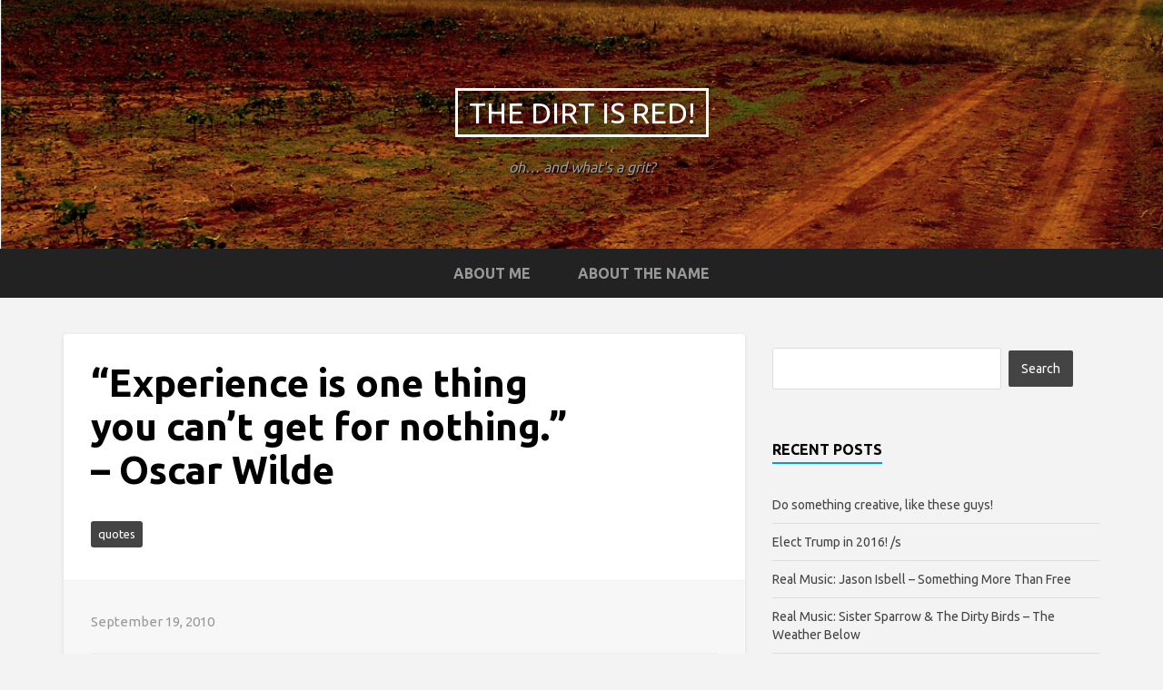

--- FILE ---
content_type: text/html; charset=UTF-8
request_url: http://www.thedirtisred.com/experience-is-one-thing-you-cant-get-for-nothing-oscar-wilde/
body_size: 8810
content:
<!DOCTYPE html>
<html lang="en-US">
<head>
	<title>&#8220;Experience is one thing you can’t get for nothing.&#8221; &#8211; Oscar Wilde | The Dirt Is Red!</title>
    <meta charset="UTF-8" />           
    <meta name="viewport" content="width=device-width, initial-scale=1">   
    <link rel="profile" href="http://gmpg.org/xfn/11" />        
    <link rel="pingback" href="http://www.thedirtisred.com/xmlrpc.php" />    
    <meta name='robots' content='max-image-preview:large' />
<link rel='dns-prefetch' href='//platform-api.sharethis.com' />
<link rel='dns-prefetch' href='//fonts.googleapis.com' />
<link rel="alternate" type="application/rss+xml" title="The Dirt Is Red! &raquo; Feed" href="http://www.thedirtisred.com/feed/" />
<link rel="alternate" type="application/rss+xml" title="The Dirt Is Red! &raquo; Comments Feed" href="http://www.thedirtisred.com/comments/feed/" />
<link rel="alternate" type="application/rss+xml" title="The Dirt Is Red! &raquo; &#8220;Experience is one thing you can’t get for nothing.&#8221; &#8211; Oscar Wilde Comments Feed" href="http://www.thedirtisred.com/experience-is-one-thing-you-cant-get-for-nothing-oscar-wilde/feed/" />
<link rel="alternate" title="oEmbed (JSON)" type="application/json+oembed" href="http://www.thedirtisred.com/wp-json/oembed/1.0/embed?url=http%3A%2F%2Fwww.thedirtisred.com%2Fexperience-is-one-thing-you-cant-get-for-nothing-oscar-wilde%2F" />
<link rel="alternate" title="oEmbed (XML)" type="text/xml+oembed" href="http://www.thedirtisred.com/wp-json/oembed/1.0/embed?url=http%3A%2F%2Fwww.thedirtisred.com%2Fexperience-is-one-thing-you-cant-get-for-nothing-oscar-wilde%2F&#038;format=xml" />
<style id='wp-img-auto-sizes-contain-inline-css' type='text/css'>
img:is([sizes=auto i],[sizes^="auto," i]){contain-intrinsic-size:3000px 1500px}
/*# sourceURL=wp-img-auto-sizes-contain-inline-css */
</style>
<style id='wp-emoji-styles-inline-css' type='text/css'>

	img.wp-smiley, img.emoji {
		display: inline !important;
		border: none !important;
		box-shadow: none !important;
		height: 1em !important;
		width: 1em !important;
		margin: 0 0.07em !important;
		vertical-align: -0.1em !important;
		background: none !important;
		padding: 0 !important;
	}
/*# sourceURL=wp-emoji-styles-inline-css */
</style>
<style id='wp-block-library-inline-css' type='text/css'>
:root{--wp-block-synced-color:#7a00df;--wp-block-synced-color--rgb:122,0,223;--wp-bound-block-color:var(--wp-block-synced-color);--wp-editor-canvas-background:#ddd;--wp-admin-theme-color:#007cba;--wp-admin-theme-color--rgb:0,124,186;--wp-admin-theme-color-darker-10:#006ba1;--wp-admin-theme-color-darker-10--rgb:0,107,160.5;--wp-admin-theme-color-darker-20:#005a87;--wp-admin-theme-color-darker-20--rgb:0,90,135;--wp-admin-border-width-focus:2px}@media (min-resolution:192dpi){:root{--wp-admin-border-width-focus:1.5px}}.wp-element-button{cursor:pointer}:root .has-very-light-gray-background-color{background-color:#eee}:root .has-very-dark-gray-background-color{background-color:#313131}:root .has-very-light-gray-color{color:#eee}:root .has-very-dark-gray-color{color:#313131}:root .has-vivid-green-cyan-to-vivid-cyan-blue-gradient-background{background:linear-gradient(135deg,#00d084,#0693e3)}:root .has-purple-crush-gradient-background{background:linear-gradient(135deg,#34e2e4,#4721fb 50%,#ab1dfe)}:root .has-hazy-dawn-gradient-background{background:linear-gradient(135deg,#faaca8,#dad0ec)}:root .has-subdued-olive-gradient-background{background:linear-gradient(135deg,#fafae1,#67a671)}:root .has-atomic-cream-gradient-background{background:linear-gradient(135deg,#fdd79a,#004a59)}:root .has-nightshade-gradient-background{background:linear-gradient(135deg,#330968,#31cdcf)}:root .has-midnight-gradient-background{background:linear-gradient(135deg,#020381,#2874fc)}:root{--wp--preset--font-size--normal:16px;--wp--preset--font-size--huge:42px}.has-regular-font-size{font-size:1em}.has-larger-font-size{font-size:2.625em}.has-normal-font-size{font-size:var(--wp--preset--font-size--normal)}.has-huge-font-size{font-size:var(--wp--preset--font-size--huge)}.has-text-align-center{text-align:center}.has-text-align-left{text-align:left}.has-text-align-right{text-align:right}.has-fit-text{white-space:nowrap!important}#end-resizable-editor-section{display:none}.aligncenter{clear:both}.items-justified-left{justify-content:flex-start}.items-justified-center{justify-content:center}.items-justified-right{justify-content:flex-end}.items-justified-space-between{justify-content:space-between}.screen-reader-text{border:0;clip-path:inset(50%);height:1px;margin:-1px;overflow:hidden;padding:0;position:absolute;width:1px;word-wrap:normal!important}.screen-reader-text:focus{background-color:#ddd;clip-path:none;color:#444;display:block;font-size:1em;height:auto;left:5px;line-height:normal;padding:15px 23px 14px;text-decoration:none;top:5px;width:auto;z-index:100000}html :where(.has-border-color){border-style:solid}html :where([style*=border-top-color]){border-top-style:solid}html :where([style*=border-right-color]){border-right-style:solid}html :where([style*=border-bottom-color]){border-bottom-style:solid}html :where([style*=border-left-color]){border-left-style:solid}html :where([style*=border-width]){border-style:solid}html :where([style*=border-top-width]){border-top-style:solid}html :where([style*=border-right-width]){border-right-style:solid}html :where([style*=border-bottom-width]){border-bottom-style:solid}html :where([style*=border-left-width]){border-left-style:solid}html :where(img[class*=wp-image-]){height:auto;max-width:100%}:where(figure){margin:0 0 1em}html :where(.is-position-sticky){--wp-admin--admin-bar--position-offset:var(--wp-admin--admin-bar--height,0px)}@media screen and (max-width:600px){html :where(.is-position-sticky){--wp-admin--admin-bar--position-offset:0px}}

/*# sourceURL=wp-block-library-inline-css */
</style><style id='global-styles-inline-css' type='text/css'>
:root{--wp--preset--aspect-ratio--square: 1;--wp--preset--aspect-ratio--4-3: 4/3;--wp--preset--aspect-ratio--3-4: 3/4;--wp--preset--aspect-ratio--3-2: 3/2;--wp--preset--aspect-ratio--2-3: 2/3;--wp--preset--aspect-ratio--16-9: 16/9;--wp--preset--aspect-ratio--9-16: 9/16;--wp--preset--color--black: #000000;--wp--preset--color--cyan-bluish-gray: #abb8c3;--wp--preset--color--white: #ffffff;--wp--preset--color--pale-pink: #f78da7;--wp--preset--color--vivid-red: #cf2e2e;--wp--preset--color--luminous-vivid-orange: #ff6900;--wp--preset--color--luminous-vivid-amber: #fcb900;--wp--preset--color--light-green-cyan: #7bdcb5;--wp--preset--color--vivid-green-cyan: #00d084;--wp--preset--color--pale-cyan-blue: #8ed1fc;--wp--preset--color--vivid-cyan-blue: #0693e3;--wp--preset--color--vivid-purple: #9b51e0;--wp--preset--gradient--vivid-cyan-blue-to-vivid-purple: linear-gradient(135deg,rgb(6,147,227) 0%,rgb(155,81,224) 100%);--wp--preset--gradient--light-green-cyan-to-vivid-green-cyan: linear-gradient(135deg,rgb(122,220,180) 0%,rgb(0,208,130) 100%);--wp--preset--gradient--luminous-vivid-amber-to-luminous-vivid-orange: linear-gradient(135deg,rgb(252,185,0) 0%,rgb(255,105,0) 100%);--wp--preset--gradient--luminous-vivid-orange-to-vivid-red: linear-gradient(135deg,rgb(255,105,0) 0%,rgb(207,46,46) 100%);--wp--preset--gradient--very-light-gray-to-cyan-bluish-gray: linear-gradient(135deg,rgb(238,238,238) 0%,rgb(169,184,195) 100%);--wp--preset--gradient--cool-to-warm-spectrum: linear-gradient(135deg,rgb(74,234,220) 0%,rgb(151,120,209) 20%,rgb(207,42,186) 40%,rgb(238,44,130) 60%,rgb(251,105,98) 80%,rgb(254,248,76) 100%);--wp--preset--gradient--blush-light-purple: linear-gradient(135deg,rgb(255,206,236) 0%,rgb(152,150,240) 100%);--wp--preset--gradient--blush-bordeaux: linear-gradient(135deg,rgb(254,205,165) 0%,rgb(254,45,45) 50%,rgb(107,0,62) 100%);--wp--preset--gradient--luminous-dusk: linear-gradient(135deg,rgb(255,203,112) 0%,rgb(199,81,192) 50%,rgb(65,88,208) 100%);--wp--preset--gradient--pale-ocean: linear-gradient(135deg,rgb(255,245,203) 0%,rgb(182,227,212) 50%,rgb(51,167,181) 100%);--wp--preset--gradient--electric-grass: linear-gradient(135deg,rgb(202,248,128) 0%,rgb(113,206,126) 100%);--wp--preset--gradient--midnight: linear-gradient(135deg,rgb(2,3,129) 0%,rgb(40,116,252) 100%);--wp--preset--font-size--small: 13px;--wp--preset--font-size--medium: 20px;--wp--preset--font-size--large: 36px;--wp--preset--font-size--x-large: 42px;--wp--preset--spacing--20: 0.44rem;--wp--preset--spacing--30: 0.67rem;--wp--preset--spacing--40: 1rem;--wp--preset--spacing--50: 1.5rem;--wp--preset--spacing--60: 2.25rem;--wp--preset--spacing--70: 3.38rem;--wp--preset--spacing--80: 5.06rem;--wp--preset--shadow--natural: 6px 6px 9px rgba(0, 0, 0, 0.2);--wp--preset--shadow--deep: 12px 12px 50px rgba(0, 0, 0, 0.4);--wp--preset--shadow--sharp: 6px 6px 0px rgba(0, 0, 0, 0.2);--wp--preset--shadow--outlined: 6px 6px 0px -3px rgb(255, 255, 255), 6px 6px rgb(0, 0, 0);--wp--preset--shadow--crisp: 6px 6px 0px rgb(0, 0, 0);}:where(.is-layout-flex){gap: 0.5em;}:where(.is-layout-grid){gap: 0.5em;}body .is-layout-flex{display: flex;}.is-layout-flex{flex-wrap: wrap;align-items: center;}.is-layout-flex > :is(*, div){margin: 0;}body .is-layout-grid{display: grid;}.is-layout-grid > :is(*, div){margin: 0;}:where(.wp-block-columns.is-layout-flex){gap: 2em;}:where(.wp-block-columns.is-layout-grid){gap: 2em;}:where(.wp-block-post-template.is-layout-flex){gap: 1.25em;}:where(.wp-block-post-template.is-layout-grid){gap: 1.25em;}.has-black-color{color: var(--wp--preset--color--black) !important;}.has-cyan-bluish-gray-color{color: var(--wp--preset--color--cyan-bluish-gray) !important;}.has-white-color{color: var(--wp--preset--color--white) !important;}.has-pale-pink-color{color: var(--wp--preset--color--pale-pink) !important;}.has-vivid-red-color{color: var(--wp--preset--color--vivid-red) !important;}.has-luminous-vivid-orange-color{color: var(--wp--preset--color--luminous-vivid-orange) !important;}.has-luminous-vivid-amber-color{color: var(--wp--preset--color--luminous-vivid-amber) !important;}.has-light-green-cyan-color{color: var(--wp--preset--color--light-green-cyan) !important;}.has-vivid-green-cyan-color{color: var(--wp--preset--color--vivid-green-cyan) !important;}.has-pale-cyan-blue-color{color: var(--wp--preset--color--pale-cyan-blue) !important;}.has-vivid-cyan-blue-color{color: var(--wp--preset--color--vivid-cyan-blue) !important;}.has-vivid-purple-color{color: var(--wp--preset--color--vivid-purple) !important;}.has-black-background-color{background-color: var(--wp--preset--color--black) !important;}.has-cyan-bluish-gray-background-color{background-color: var(--wp--preset--color--cyan-bluish-gray) !important;}.has-white-background-color{background-color: var(--wp--preset--color--white) !important;}.has-pale-pink-background-color{background-color: var(--wp--preset--color--pale-pink) !important;}.has-vivid-red-background-color{background-color: var(--wp--preset--color--vivid-red) !important;}.has-luminous-vivid-orange-background-color{background-color: var(--wp--preset--color--luminous-vivid-orange) !important;}.has-luminous-vivid-amber-background-color{background-color: var(--wp--preset--color--luminous-vivid-amber) !important;}.has-light-green-cyan-background-color{background-color: var(--wp--preset--color--light-green-cyan) !important;}.has-vivid-green-cyan-background-color{background-color: var(--wp--preset--color--vivid-green-cyan) !important;}.has-pale-cyan-blue-background-color{background-color: var(--wp--preset--color--pale-cyan-blue) !important;}.has-vivid-cyan-blue-background-color{background-color: var(--wp--preset--color--vivid-cyan-blue) !important;}.has-vivid-purple-background-color{background-color: var(--wp--preset--color--vivid-purple) !important;}.has-black-border-color{border-color: var(--wp--preset--color--black) !important;}.has-cyan-bluish-gray-border-color{border-color: var(--wp--preset--color--cyan-bluish-gray) !important;}.has-white-border-color{border-color: var(--wp--preset--color--white) !important;}.has-pale-pink-border-color{border-color: var(--wp--preset--color--pale-pink) !important;}.has-vivid-red-border-color{border-color: var(--wp--preset--color--vivid-red) !important;}.has-luminous-vivid-orange-border-color{border-color: var(--wp--preset--color--luminous-vivid-orange) !important;}.has-luminous-vivid-amber-border-color{border-color: var(--wp--preset--color--luminous-vivid-amber) !important;}.has-light-green-cyan-border-color{border-color: var(--wp--preset--color--light-green-cyan) !important;}.has-vivid-green-cyan-border-color{border-color: var(--wp--preset--color--vivid-green-cyan) !important;}.has-pale-cyan-blue-border-color{border-color: var(--wp--preset--color--pale-cyan-blue) !important;}.has-vivid-cyan-blue-border-color{border-color: var(--wp--preset--color--vivid-cyan-blue) !important;}.has-vivid-purple-border-color{border-color: var(--wp--preset--color--vivid-purple) !important;}.has-vivid-cyan-blue-to-vivid-purple-gradient-background{background: var(--wp--preset--gradient--vivid-cyan-blue-to-vivid-purple) !important;}.has-light-green-cyan-to-vivid-green-cyan-gradient-background{background: var(--wp--preset--gradient--light-green-cyan-to-vivid-green-cyan) !important;}.has-luminous-vivid-amber-to-luminous-vivid-orange-gradient-background{background: var(--wp--preset--gradient--luminous-vivid-amber-to-luminous-vivid-orange) !important;}.has-luminous-vivid-orange-to-vivid-red-gradient-background{background: var(--wp--preset--gradient--luminous-vivid-orange-to-vivid-red) !important;}.has-very-light-gray-to-cyan-bluish-gray-gradient-background{background: var(--wp--preset--gradient--very-light-gray-to-cyan-bluish-gray) !important;}.has-cool-to-warm-spectrum-gradient-background{background: var(--wp--preset--gradient--cool-to-warm-spectrum) !important;}.has-blush-light-purple-gradient-background{background: var(--wp--preset--gradient--blush-light-purple) !important;}.has-blush-bordeaux-gradient-background{background: var(--wp--preset--gradient--blush-bordeaux) !important;}.has-luminous-dusk-gradient-background{background: var(--wp--preset--gradient--luminous-dusk) !important;}.has-pale-ocean-gradient-background{background: var(--wp--preset--gradient--pale-ocean) !important;}.has-electric-grass-gradient-background{background: var(--wp--preset--gradient--electric-grass) !important;}.has-midnight-gradient-background{background: var(--wp--preset--gradient--midnight) !important;}.has-small-font-size{font-size: var(--wp--preset--font-size--small) !important;}.has-medium-font-size{font-size: var(--wp--preset--font-size--medium) !important;}.has-large-font-size{font-size: var(--wp--preset--font-size--large) !important;}.has-x-large-font-size{font-size: var(--wp--preset--font-size--x-large) !important;}
/*# sourceURL=global-styles-inline-css */
</style>

<style id='classic-theme-styles-inline-css' type='text/css'>
/*! This file is auto-generated */
.wp-block-button__link{color:#fff;background-color:#32373c;border-radius:9999px;box-shadow:none;text-decoration:none;padding:calc(.667em + 2px) calc(1.333em + 2px);font-size:1.125em}.wp-block-file__button{background:#32373c;color:#fff;text-decoration:none}
/*# sourceURL=/wp-includes/css/classic-themes.min.css */
</style>
<link rel='stylesheet' id='griffin_ubuntu-css' href='//fonts.googleapis.com/css?family=Ubuntu%3A400%2C700&#038;ver=6.9' type='text/css' media='all' />
<link rel='stylesheet' id='griffin_bootstrap_css-css' href='http://www.thedirtisred.com/wp-content/themes/griffin/assets/css/bootstrap.min.css?ver=6.9' type='text/css' media='all' />
<link rel='stylesheet' id='griffin_style-css' href='http://www.thedirtisred.com/wp-content/themes/griffin/style.css?ver=6.9' type='text/css' media='all' />
<link rel='stylesheet' id='custom-style-css' href='http://www.thedirtisred.com/wp-content/themes/griffin/assets/css/custom.css?ver=6.9' type='text/css' media='all' />
<style id='custom-style-inline-css' type='text/css'>

    			body {background-color:#f3f3f3;}
    			header #header-name {color:#ffffff; border-color:#ffffff;}
    			header #header-description {color:#999999;}
    			a:hover, #primary-menu .menu-item-has-children:hover .sub-menu li a:hover, .widget_tag_cloud a:hover, #footer-widgets .widget a:hover, .teaser-title a:hover, .sticky h3 span, .pager a.page-numbers:hover, article #post-links a:hover, #comments .bypostauthor .comment-author {color:#009dd9;} 
    			#sidebar-widgets .widget h4, .teaser-more, .sticky h3 span {border-color:#009dd9;}
    			
/*# sourceURL=custom-style-inline-css */
</style>
<script type="text/javascript" src="http://www.thedirtisred.com/wp-includes/js/jquery/jquery.min.js?ver=3.7.1" id="jquery-core-js"></script>
<script type="text/javascript" src="http://www.thedirtisred.com/wp-includes/js/jquery/jquery-migrate.min.js?ver=3.4.1" id="jquery-migrate-js"></script>
<script type="text/javascript" src="//platform-api.sharethis.com/js/sharethis.js#source=googleanalytics-wordpress#product=ga&amp;property=6137893e495f05001236feb7" id="googleanalytics-platform-sharethis-js"></script>
<link rel="https://api.w.org/" href="http://www.thedirtisred.com/wp-json/" /><link rel="alternate" title="JSON" type="application/json" href="http://www.thedirtisred.com/wp-json/wp/v2/posts/113" /><link rel="EditURI" type="application/rsd+xml" title="RSD" href="http://www.thedirtisred.com/xmlrpc.php?rsd" />
<meta name="generator" content="WordPress 6.9" />
<link rel="canonical" href="http://www.thedirtisred.com/experience-is-one-thing-you-cant-get-for-nothing-oscar-wilde/" />
<link rel='shortlink' href='http://www.thedirtisred.com/?p=113' />
<!--[if lt IE 9]><script src="http://www.thedirtisred.com/wp-content/themes/griffin/assets/js/html5shiv.js"></script><![endif]--><script>
(function() {
	(function (i, s, o, g, r, a, m) {
		i['GoogleAnalyticsObject'] = r;
		i[r] = i[r] || function () {
				(i[r].q = i[r].q || []).push(arguments)
			}, i[r].l = 1 * new Date();
		a = s.createElement(o),
			m = s.getElementsByTagName(o)[0];
		a.async = 1;
		a.src = g;
		m.parentNode.insertBefore(a, m)
	})(window, document, 'script', 'https://google-analytics.com/analytics.js', 'ga');

	ga('create', 'UA-2679994-9', 'auto');
			ga('send', 'pageview');
	})();
</script>
</head>
<body class="wp-singular post-template-default single single-post postid-113 single-format-standard wp-theme-griffin">
<header style="background-image: url('http://www.thedirtisred.com/wp-content/uploads/2014/10/20_header.png');">
    <a id="hamburger" href="#"><span></span><span></span><span></span></a>    
            <a id="header-name" href="http://www.thedirtisred.com/" rel="home">The Dirt Is Red!</a>
     
    <p id="header-description">oh&#8230; and what&#039;s a grit?</p> 
     
         
	  
       
         <nav id="primary-menu">         
        <ul id="menu-main-menu" class="menu"><li id="menu-item-503" class="menu-item menu-item-type-post_type menu-item-object-page menu-item-503"><a href="http://www.thedirtisred.com/about-me/">About Me</a></li>
<li id="menu-item-504" class="menu-item menu-item-type-post_type menu-item-object-page menu-item-504"><a href="http://www.thedirtisred.com/about-the-name/">About The Name</a></li>
</ul>                    
    </nav>
      
</header>
   
<div id="content-holder" class="container">
<div id="post-holder" class="row">
	<div class="col-md-8">
			<article id="post-113" class="post-113 post type-post status-publish format-standard hentry category-uncategorized tag-quotes">
				<div id="post-content">
						
			<h1 id="post-title">&#8220;Experience is one thing you can’t get for nothing.&#8221; &#8211; Oscar Wilde</h1>						<div id="post-tags"><a href="http://www.thedirtisred.com/tag/quotes/">quotes</a></div>					
		</div>
				
		<div id="post-footer" class="clearfix">
			<p>September 19, 2010</p>
			<hr />
			<div id="post-nav">
				<div id="post-nav-prev"><p><span>&Larr;</span> Previous Post</span></p><a href="http://www.thedirtisred.com/an-army-of-sheep-led-by-a-lion-would-defeat-an-army-of-lions-led-by-a-sheep-arabic-proverb/" rel="prev">&#8220;An army of sheep led by a lion would defeat an army of lions led by a sheep.&#8221; &#8211; Arabic Proverb</a></div> 	
				<div id="post-nav-next"><p>Next Post <span>&Rarr;</span></p><a href="http://www.thedirtisred.com/victory-goes-to-the-player-who-makes-the-next-to-last-mistake-savielly-tartakower/" rel="next">&#8220;Victory goes to the player who makes the next to last mistake.&#8221; &#8211; Savielly Tartakower</a></div> 	
			</div>	
		</div>	
	</article>	
<div id="comments">
			<div id="respond" class="comment-respond">
		<h3 id="reply-title" class="comment-reply-title">Leave a Reply <small><a rel="nofollow" id="cancel-comment-reply-link" href="/experience-is-one-thing-you-cant-get-for-nothing-oscar-wilde/#respond" style="display:none;">Cancel reply</a></small></h3><form action="http://www.thedirtisred.com/wp-comments-post.php" method="post" id="commentform" class="comment-form"><p class="comment-notes">Your email address will not be published / Required fields are marked *</p><p class="comment-form-comment"><label for="comment">Comment <span class="required">*</span></label> <textarea id="comment" name="comment" cols="45" rows="8" maxlength="65525" required="required"></textarea></p><label for="author">Author</label><input id="author" name="author" type="text" placeholder="Name*" value="" />
<label for="email">Email</label><input id="email" name="email" type="text" placeholder="Email*" value="" />
<label for="url">Website</label><input id="url" name="url" type="text" placeholder="Website" value="" />
<p class="form-submit"><input name="submit" type="submit" id="submit" class="submit" value="Post Comment" /> <input type='hidden' name='comment_post_ID' value='113' id='comment_post_ID' />
<input type='hidden' name='comment_parent' id='comment_parent' value='0' />
</p><p style="display: none;"><input type="hidden" id="akismet_comment_nonce" name="akismet_comment_nonce" value="e2d54a69a8" /></p><p style="display: none !important;" class="akismet-fields-container" data-prefix="ak_"><label>&#916;<textarea name="ak_hp_textarea" cols="45" rows="8" maxlength="100"></textarea></label><input type="hidden" id="ak_js_1" name="ak_js" value="56"/><script>document.getElementById( "ak_js_1" ).setAttribute( "value", ( new Date() ).getTime() );</script></p></form>	</div><!-- #respond -->
	</div>		
	</div>	
	<div id="sidebar-widgets" class="col-md-4">
	<aside id="search-2" class="widget widget_search"><form role="search" method="get" id="searchform" class="searchform" action="http://www.thedirtisred.com/">
				<div>
					<label class="screen-reader-text" for="s">Search for:</label>
					<input type="text" value="" name="s" id="s" />
					<input type="submit" id="searchsubmit" value="Search" />
				</div>
			</form></aside>
		<aside id="recent-posts-2" class="widget widget_recent_entries">
		<h4>Recent Posts</h4>
		<ul>
											<li>
					<a href="http://www.thedirtisred.com/do-something-creative-like-these-guys/">Do something creative, like these guys!</a>
									</li>
											<li>
					<a href="http://www.thedirtisred.com/elect-trump-in-2016/">Elect Trump in 2016! /s</a>
									</li>
											<li>
					<a href="http://www.thedirtisred.com/real-music-jason-isbell-something-more-than-free/">Real Music: Jason Isbell &#8211; Something More Than Free</a>
									</li>
											<li>
					<a href="http://www.thedirtisred.com/real-music-sister-sparrow-the-dirty-birds-the-weather-below/">Real Music: Sister Sparrow &#038; The Dirty Birds &#8211; The Weather Below</a>
									</li>
											<li>
					<a href="http://www.thedirtisred.com/from-band-to-brand-and-back-again/">From band to brand&#8230; and back again</a>
									</li>
					</ul>

		</aside><aside id="tag_cloud-2" class="widget widget_tag_cloud"><h4>Tags</h4><div class="tagcloud"><a href="http://www.thedirtisred.com/tag/afternoonalbum/" class="tag-cloud-link tag-link-4 tag-link-position-1" style="font-size: 22pt;" aria-label="afternoonalbum (39 items)">afternoonalbum</a>
<a href="http://www.thedirtisred.com/tag/alabama/" class="tag-cloud-link tag-link-16 tag-link-position-2" style="font-size: 8pt;" aria-label="alabama (1 item)">alabama</a>
<a href="http://www.thedirtisred.com/tag/auburn/" class="tag-cloud-link tag-link-17 tag-link-position-3" style="font-size: 8pt;" aria-label="auburn (1 item)">auburn</a>
<a href="http://www.thedirtisred.com/tag/bham-music/" class="tag-cloud-link tag-link-8 tag-link-position-4" style="font-size: 13.169230769231pt;" aria-label="bham music (5 items)">bham music</a>
<a href="http://www.thedirtisred.com/tag/birmingham/" class="tag-cloud-link tag-link-11 tag-link-position-5" style="font-size: 11.230769230769pt;" aria-label="Birmingham (3 items)">Birmingham</a>
<a href="http://www.thedirtisred.com/tag/bucketlist/" class="tag-cloud-link tag-link-5 tag-link-position-6" style="font-size: 8pt;" aria-label="bucketlist (1 item)">bucketlist</a>
<a href="http://www.thedirtisred.com/tag/cool/" class="tag-cloud-link tag-link-13 tag-link-position-7" style="font-size: 11.230769230769pt;" aria-label="cool (3 items)">cool</a>
<a href="http://www.thedirtisred.com/tag/creative/" class="tag-cloud-link tag-link-22 tag-link-position-8" style="font-size: 8pt;" aria-label="creative (1 item)">creative</a>
<a href="http://www.thedirtisred.com/tag/funny/" class="tag-cloud-link tag-link-6 tag-link-position-9" style="font-size: 12.307692307692pt;" aria-label="funny (4 items)">funny</a>
<a href="http://www.thedirtisred.com/tag/health/" class="tag-cloud-link tag-link-24 tag-link-position-10" style="font-size: 8pt;" aria-label="health (1 item)">health</a>
<a href="http://www.thedirtisred.com/tag/interesting/" class="tag-cloud-link tag-link-20 tag-link-position-11" style="font-size: 11.230769230769pt;" aria-label="interesting (3 items)">interesting</a>
<a href="http://www.thedirtisred.com/tag/life/" class="tag-cloud-link tag-link-10 tag-link-position-12" style="font-size: 8pt;" aria-label="life (1 item)">life</a>
<a href="http://www.thedirtisred.com/tag/music/" class="tag-cloud-link tag-link-19 tag-link-position-13" style="font-size: 12.307692307692pt;" aria-label="music (4 items)">music</a>
<a href="http://www.thedirtisred.com/tag/news/" class="tag-cloud-link tag-link-12 tag-link-position-14" style="font-size: 8pt;" aria-label="news (1 item)">news</a>
<a href="http://www.thedirtisred.com/tag/quotes/" class="tag-cloud-link tag-link-14 tag-link-position-15" style="font-size: 21.676923076923pt;" aria-label="quotes (36 items)">quotes</a>
<a href="http://www.thedirtisred.com/tag/rant/" class="tag-cloud-link tag-link-9 tag-link-position-16" style="font-size: 12.307692307692pt;" aria-label="rant (4 items)">rant</a>
<a href="http://www.thedirtisred.com/tag/realmusic/" class="tag-cloud-link tag-link-2 tag-link-position-17" style="font-size: 15pt;" aria-label="realmusic (8 items)">realmusic</a>
<a href="http://www.thedirtisred.com/tag/review/" class="tag-cloud-link tag-link-3 tag-link-position-18" style="font-size: 8pt;" aria-label="review (1 item)">review</a>
<a href="http://www.thedirtisred.com/tag/studio/" class="tag-cloud-link tag-link-18 tag-link-position-19" style="font-size: 8pt;" aria-label="studio (1 item)">studio</a>
<a href="http://www.thedirtisred.com/tag/thoughts/" class="tag-cloud-link tag-link-7 tag-link-position-20" style="font-size: 9.9384615384615pt;" aria-label="thoughts (2 items)">thoughts</a>
<a href="http://www.thedirtisred.com/tag/video/" class="tag-cloud-link tag-link-21 tag-link-position-21" style="font-size: 8pt;" aria-label="video (1 item)">video</a>
<a href="http://www.thedirtisred.com/tag/wednesdaywebrecap/" class="tag-cloud-link tag-link-15 tag-link-position-22" style="font-size: 13.923076923077pt;" aria-label="wednesdaywebrecap (6 items)">wednesdaywebrecap</a></div>
</aside><aside id="meta-2" class="widget widget_meta"><h4>Meta</h4>
		<ul>
						<li><a href="http://www.thedirtisred.com/wp-login.php">Log in</a></li>
			<li><a href="http://www.thedirtisred.com/feed/">Entries feed</a></li>
			<li><a href="http://www.thedirtisred.com/comments/feed/">Comments feed</a></li>

			<li><a href="https://wordpress.org/">WordPress.org</a></li>
		</ul>

		</aside></div>	
</div>
</div>
<footer>
		<div id="footer-meta">
		<div class="container">
			<div class="col-md-12">
				 
				<p>Copyright &copy; 2014 <a href="http://www.thedirtisred.com/" rel="home">The Dirt Is Red!</a> &ndash; <a href="http://www.wpmultiverse.com/themes/griffin/" target="_blank">Griffin Theme</a></p>			
			</div>
		</div>
	</div>
</footer>
<script type="speculationrules">
{"prefetch":[{"source":"document","where":{"and":[{"href_matches":"/*"},{"not":{"href_matches":["/wp-*.php","/wp-admin/*","/wp-content/uploads/*","/wp-content/*","/wp-content/plugins/*","/wp-content/themes/griffin/*","/*\\?(.+)"]}},{"not":{"selector_matches":"a[rel~=\"nofollow\"]"}},{"not":{"selector_matches":".no-prefetch, .no-prefetch a"}}]},"eagerness":"conservative"}]}
</script>
<script type="text/javascript" src="http://www.thedirtisred.com/wp-content/themes/griffin/assets/js/griffin.js?ver=1.0" id="griffin_script-js"></script>
<script type="text/javascript" src="http://www.thedirtisred.com/wp-includes/js/imagesloaded.min.js?ver=5.0.0" id="imagesloaded-js"></script>
<script type="text/javascript" src="http://www.thedirtisred.com/wp-includes/js/masonry.min.js?ver=4.2.2" id="masonry-js"></script>
<script type="text/javascript" src="http://www.thedirtisred.com/wp-includes/js/jquery/jquery.masonry.min.js?ver=3.1.2b" id="jquery-masonry-js"></script>
<script type="text/javascript" src="http://www.thedirtisred.com/wp-includes/js/comment-reply.min.js?ver=6.9" id="comment-reply-js" async="async" data-wp-strategy="async" fetchpriority="low"></script>
<script defer type="text/javascript" src="http://www.thedirtisred.com/wp-content/plugins/akismet/_inc/akismet-frontend.js?ver=1765359987" id="akismet-frontend-js"></script>
<script id="wp-emoji-settings" type="application/json">
{"baseUrl":"https://s.w.org/images/core/emoji/17.0.2/72x72/","ext":".png","svgUrl":"https://s.w.org/images/core/emoji/17.0.2/svg/","svgExt":".svg","source":{"concatemoji":"http://www.thedirtisred.com/wp-includes/js/wp-emoji-release.min.js?ver=6.9"}}
</script>
<script type="module">
/* <![CDATA[ */
/*! This file is auto-generated */
const a=JSON.parse(document.getElementById("wp-emoji-settings").textContent),o=(window._wpemojiSettings=a,"wpEmojiSettingsSupports"),s=["flag","emoji"];function i(e){try{var t={supportTests:e,timestamp:(new Date).valueOf()};sessionStorage.setItem(o,JSON.stringify(t))}catch(e){}}function c(e,t,n){e.clearRect(0,0,e.canvas.width,e.canvas.height),e.fillText(t,0,0);t=new Uint32Array(e.getImageData(0,0,e.canvas.width,e.canvas.height).data);e.clearRect(0,0,e.canvas.width,e.canvas.height),e.fillText(n,0,0);const a=new Uint32Array(e.getImageData(0,0,e.canvas.width,e.canvas.height).data);return t.every((e,t)=>e===a[t])}function p(e,t){e.clearRect(0,0,e.canvas.width,e.canvas.height),e.fillText(t,0,0);var n=e.getImageData(16,16,1,1);for(let e=0;e<n.data.length;e++)if(0!==n.data[e])return!1;return!0}function u(e,t,n,a){switch(t){case"flag":return n(e,"\ud83c\udff3\ufe0f\u200d\u26a7\ufe0f","\ud83c\udff3\ufe0f\u200b\u26a7\ufe0f")?!1:!n(e,"\ud83c\udde8\ud83c\uddf6","\ud83c\udde8\u200b\ud83c\uddf6")&&!n(e,"\ud83c\udff4\udb40\udc67\udb40\udc62\udb40\udc65\udb40\udc6e\udb40\udc67\udb40\udc7f","\ud83c\udff4\u200b\udb40\udc67\u200b\udb40\udc62\u200b\udb40\udc65\u200b\udb40\udc6e\u200b\udb40\udc67\u200b\udb40\udc7f");case"emoji":return!a(e,"\ud83e\u1fac8")}return!1}function f(e,t,n,a){let r;const o=(r="undefined"!=typeof WorkerGlobalScope&&self instanceof WorkerGlobalScope?new OffscreenCanvas(300,150):document.createElement("canvas")).getContext("2d",{willReadFrequently:!0}),s=(o.textBaseline="top",o.font="600 32px Arial",{});return e.forEach(e=>{s[e]=t(o,e,n,a)}),s}function r(e){var t=document.createElement("script");t.src=e,t.defer=!0,document.head.appendChild(t)}a.supports={everything:!0,everythingExceptFlag:!0},new Promise(t=>{let n=function(){try{var e=JSON.parse(sessionStorage.getItem(o));if("object"==typeof e&&"number"==typeof e.timestamp&&(new Date).valueOf()<e.timestamp+604800&&"object"==typeof e.supportTests)return e.supportTests}catch(e){}return null}();if(!n){if("undefined"!=typeof Worker&&"undefined"!=typeof OffscreenCanvas&&"undefined"!=typeof URL&&URL.createObjectURL&&"undefined"!=typeof Blob)try{var e="postMessage("+f.toString()+"("+[JSON.stringify(s),u.toString(),c.toString(),p.toString()].join(",")+"));",a=new Blob([e],{type:"text/javascript"});const r=new Worker(URL.createObjectURL(a),{name:"wpTestEmojiSupports"});return void(r.onmessage=e=>{i(n=e.data),r.terminate(),t(n)})}catch(e){}i(n=f(s,u,c,p))}t(n)}).then(e=>{for(const n in e)a.supports[n]=e[n],a.supports.everything=a.supports.everything&&a.supports[n],"flag"!==n&&(a.supports.everythingExceptFlag=a.supports.everythingExceptFlag&&a.supports[n]);var t;a.supports.everythingExceptFlag=a.supports.everythingExceptFlag&&!a.supports.flag,a.supports.everything||((t=a.source||{}).concatemoji?r(t.concatemoji):t.wpemoji&&t.twemoji&&(r(t.twemoji),r(t.wpemoji)))});
//# sourceURL=http://www.thedirtisred.com/wp-includes/js/wp-emoji-loader.min.js
/* ]]> */
</script>
   
</body>
</html>				